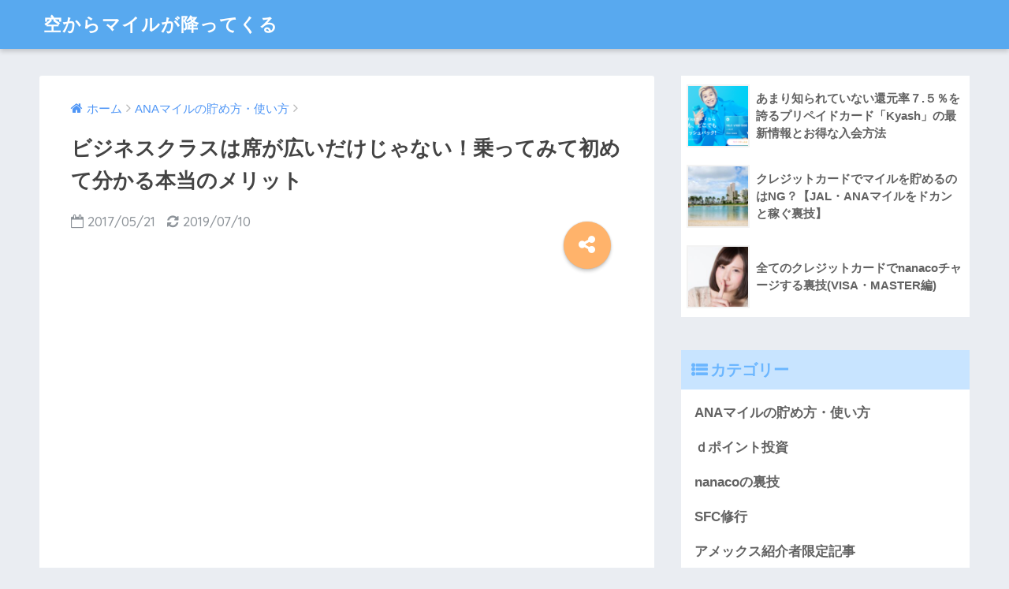

--- FILE ---
content_type: text/html; charset=UTF-8
request_url: https://www.sorakara-mile.com/entry/2017-05-21-191506
body_size: 16752
content:
<!doctype html>
<!--[if lt IE 7]><html lang="ja" class="no-js lt-ie9 lt-ie8 lt-ie7"><![endif]-->
<!--[if (IE 7)&!(IEMobile)]><html lang="ja" class="no-js lt-ie9 lt-ie8"><![endif]-->
<!--[if (IE 8)&!(IEMobile)]><html lang="ja" class="no-js lt-ie9"><![endif]-->
<!--[if gt IE 8]><!--><html lang="ja" class="no-js"><!--<![endif]-->
<head>
	<meta charset="utf-8">
	<meta http-equiv="X-UA-Compatible" content="IE=edge">
	<meta name="HandheldFriendly" content="True">
	<meta name="MobileOptimized" content="320">
	<meta name="viewport" content="width=device-width, initial-scale=1 ,viewport-fit=cover"/>
	<meta name="msapplication-TileColor" content="#6bb6ff">
	<meta name="theme-color" content="#6bb6ff">
	<link rel="pingback" href="https://www.sorakara-mile.com/xmlrpc.php">
	<title>ビジネスクラスは席が広いだけじゃない！乗ってみて初めて分かる本当のメリット | 空からマイルが降ってくる</title>
<link rel='dns-prefetch' href='//code.typesquare.com' />
<link rel='dns-prefetch' href='//ajax.googleapis.com' />
<link rel='dns-prefetch' href='//fonts.googleapis.com' />
<link rel='dns-prefetch' href='//s.w.org' />
<link rel="alternate" type="application/rss+xml" title="空からマイルが降ってくる &raquo; フィード" href="https://www.sorakara-mile.com/feed" />
<link rel="alternate" type="application/rss+xml" title="空からマイルが降ってくる &raquo; コメントフィード" href="https://www.sorakara-mile.com/comments/feed" />
		<script type="text/javascript">
			window._wpemojiSettings = {"baseUrl":"https:\/\/s.w.org\/images\/core\/emoji\/11\/72x72\/","ext":".png","svgUrl":"https:\/\/s.w.org\/images\/core\/emoji\/11\/svg\/","svgExt":".svg","source":{"concatemoji":"https:\/\/www.sorakara-mile.com\/wp-includes\/js\/wp-emoji-release.min.js"}};
			!function(e,a,t){var n,r,o,i=a.createElement("canvas"),p=i.getContext&&i.getContext("2d");function s(e,t){var a=String.fromCharCode;p.clearRect(0,0,i.width,i.height),p.fillText(a.apply(this,e),0,0);e=i.toDataURL();return p.clearRect(0,0,i.width,i.height),p.fillText(a.apply(this,t),0,0),e===i.toDataURL()}function c(e){var t=a.createElement("script");t.src=e,t.defer=t.type="text/javascript",a.getElementsByTagName("head")[0].appendChild(t)}for(o=Array("flag","emoji"),t.supports={everything:!0,everythingExceptFlag:!0},r=0;r<o.length;r++)t.supports[o[r]]=function(e){if(!p||!p.fillText)return!1;switch(p.textBaseline="top",p.font="600 32px Arial",e){case"flag":return s([55356,56826,55356,56819],[55356,56826,8203,55356,56819])?!1:!s([55356,57332,56128,56423,56128,56418,56128,56421,56128,56430,56128,56423,56128,56447],[55356,57332,8203,56128,56423,8203,56128,56418,8203,56128,56421,8203,56128,56430,8203,56128,56423,8203,56128,56447]);case"emoji":return!s([55358,56760,9792,65039],[55358,56760,8203,9792,65039])}return!1}(o[r]),t.supports.everything=t.supports.everything&&t.supports[o[r]],"flag"!==o[r]&&(t.supports.everythingExceptFlag=t.supports.everythingExceptFlag&&t.supports[o[r]]);t.supports.everythingExceptFlag=t.supports.everythingExceptFlag&&!t.supports.flag,t.DOMReady=!1,t.readyCallback=function(){t.DOMReady=!0},t.supports.everything||(n=function(){t.readyCallback()},a.addEventListener?(a.addEventListener("DOMContentLoaded",n,!1),e.addEventListener("load",n,!1)):(e.attachEvent("onload",n),a.attachEvent("onreadystatechange",function(){"complete"===a.readyState&&t.readyCallback()})),(n=t.source||{}).concatemoji?c(n.concatemoji):n.wpemoji&&n.twemoji&&(c(n.twemoji),c(n.wpemoji)))}(window,document,window._wpemojiSettings);
		</script>
		<style type="text/css">
img.wp-smiley,
img.emoji {
	display: inline !important;
	border: none !important;
	box-shadow: none !important;
	height: 1em !important;
	width: 1em !important;
	margin: 0 .07em !important;
	vertical-align: -0.1em !important;
	background: none !important;
	padding: 0 !important;
}
</style>
<link rel='stylesheet' id='pz-linkcard-css'  href='//www.sorakara-mile.com/wp-content/uploads/pz-linkcard/style.css' type='text/css' media='all' />
<link rel='stylesheet' id='passster-public-css'  href='https://www.sorakara-mile.com/wp-content/plugins/content-protector/assets/public/passster-public.min.css' type='text/css' media='all' />
<link rel='stylesheet' id='sng-stylesheet-css'  href='https://www.sorakara-mile.com/wp-content/themes/sango-theme/style.css?ver15' type='text/css' media='all' />
<link rel='stylesheet' id='sng-option-css'  href='https://www.sorakara-mile.com/wp-content/themes/sango-theme/entry-option.css?ver15' type='text/css' media='all' />
<link rel='stylesheet' id='sng-googlefonts-css'  href='//fonts.googleapis.com/css?family=Quicksand%3A500%2C700' type='text/css' media='all' />
<link rel='stylesheet' id='sng-fontawesome-css'  href='https://www.sorakara-mile.com/wp-content/themes/sango-theme/library/fontawesome/css/font-awesome.min.css' type='text/css' media='all' />
<link rel='stylesheet' id='ripple-style-css'  href='https://www.sorakara-mile.com/wp-content/themes/sango-theme/library/ripple/rippler.min.css' type='text/css' media='all' />
<script type='text/javascript' src='https://ajax.googleapis.com/ajax/libs/jquery/2.2.4/jquery.min.js'></script>
<script type='text/javascript' src='//code.typesquare.com/static/5b0e3c4aee6847bda5a036abac1e024a/typesquare.js'></script>
<script type='text/javascript' src='https://www.sorakara-mile.com/wp-content/plugins/content-protector/assets/public/cookie.js'></script>
<script type='text/javascript' src='https://www.sorakara-mile.com/wp-content/plugins/content-protector/assets/public/captcha.js'></script>
<script type='text/javascript'>
/* <![CDATA[ */
var ps_ajax = {"ajax_url":"https:\/\/www.sorakara-mile.com\/wp-admin\/admin-ajax.php","days":"2","use_cookie":"on","no_ajax":"off","nonce":"dbad25aa71","post_id":"118","captcha_error":"\u30d1\u30b9\u30ef\u30fc\u30c9\u304c\u9055\u3044\u307e\u3059","recaptcha_key":"","shortcodes":[]};
/* ]]> */
</script>
<script type='text/javascript' src='https://www.sorakara-mile.com/wp-content/plugins/content-protector/assets/public/passster-public.min.js'></script>
<script type='text/javascript' src='https://www.sorakara-mile.com/wp-content/themes/sango-theme/library/js/modernizr.custom.min.js'></script>
<link rel='https://api.w.org/' href='https://www.sorakara-mile.com/wp-json/' />
<link rel="EditURI" type="application/rsd+xml" title="RSD" href="https://www.sorakara-mile.com/xmlrpc.php?rsd" />
<link rel="canonical" href="https://www.sorakara-mile.com/entry/2017-05-21-191506" />
<link rel='shortlink' href='https://www.sorakara-mile.com/?p=118' />
<link rel="alternate" type="application/json+oembed" href="https://www.sorakara-mile.com/wp-json/oembed/1.0/embed?url=https%3A%2F%2Fwww.sorakara-mile.com%2Fentry%2F2017-05-21-191506" />
<link rel="alternate" type="text/xml+oembed" href="https://www.sorakara-mile.com/wp-json/oembed/1.0/embed?url=https%3A%2F%2Fwww.sorakara-mile.com%2Fentry%2F2017-05-21-191506&#038;format=xml" />
		<style>
		.passster-form {
			background: #F9F9F9;
			padding: 10px;
			margin: 0px;
		}
		.passster-form h4 {
			font-size: 20px;
			font-weight: 700;
			color: #4998b3;
		}
		.passster-form p {
			font-size: 14px;
			font-weight: 400;
			color: #000000;
		}
		.passster-submit, .passster-submit-recaptcha, .passster-submit-captcha {
			color: #FFFFFF !important;
			background: #4998b3 !important;
		}
		.passster-submit:hover, .passster-submit-recaptcha:hover, .passster-submit-captcha:hover {
			color: #FFFFFF !important;
			background: #aa1100 !important;
		}                
		</style>
		<meta property="og:title" content="ビジネスクラスは席が広いだけじゃない！乗ってみて初めて分かる本当のメリット" />
<meta property="og:description" content="ビジネスクラスに乗ったことがない方にとって、ビジネスクラスは「席が広いだけ」と思いがちですが実はそれ以外にもメ ... " />
<meta property="og:type" content="article" />
<meta property="og:url" content="https://www.sorakara-mile.com/entry/2017-05-21-191506" />
<meta property="og:image" content="https://www.sorakara-mile.com/wp-content/uploads/2017/05/2119711_S-1.jpg" />
<meta property="og:site_name" content="空からマイルが降ってくる" />
<meta name="twitter:card" content="summary_large_image" />
<style>
a {color: #4f96f6;}
.main-c {color: #6bb6ff;}
.main-bc {background-color: #6bb6ff;}
.main-bdr,#inner-content .main-bdr {border-color:  #6bb6ff;}
.pastel-bc , #inner-content .pastel-bc {background-color: #c8e4ff;}
.accent-c {color: #ffb36b;}
.accent-bc {background-color: #ffb36b;}
.header,#footer-menu,.drawer__title {background-color: #58a9ef;}
#logo a {color: #FFF;}
.desktop-nav li a , .mobile-nav li a, #footer-menu a ,.copyright, #drawer__open,.drawer__title {color: #FFF;}
.drawer__title .close span, .drawer__title .close span:before {background: #FFF;}
.desktop-nav li:after {background: #FFF;}
.mobile-nav .current-menu-item {border-bottom-color: #FFF;}
.widgettitle {color: #6bb6ff;background-color:#c8e4ff;}
.footer {background-color: #e0e4eb;}
.footer, .footer a, .footer .widget ul li a {color: #3c3c3c;}
#toc_container .toc_title, #footer_menu .raised, .pagination a, .pagination span, #reply-title:before , .entry-content blockquote:before ,.main-c-before li:before ,.main-c-b:before{color: #6bb6ff;}
#searchsubmit, #toc_container .toc_title:before, .cat-name, .pre_tag > span, .pagination .current, #submit ,.withtag_list > span,.main-bc-before li:before {background-color: #6bb6ff;}
#toc_container, h3 ,.li-mainbdr ul,.li-mainbdr ol {border-color: #6bb6ff;}
.search-title .fa-search ,.acc-bc-before li:before {background: #ffb36b;}
.li-accentbdr ul, .li-accentbdr ol {border-color: #ffb36b;}
.pagination a:hover ,.li-pastelbc ul, .li-pastelbc ol {background: #c8e4ff;}
body {font-size: 100%;}
@media only screen and (min-width: 481px) {
body {font-size: 107%;}
}
@media only screen and (min-width: 1030px) {
body {font-size: 107%;}
}
.totop {background: #5ba9f7;}
.header-info a {color: #FFF; background: linear-gradient(95deg,#738bff,#85e3ec);}
.fixed-menu ul {background: #FFF;}
.fixed-menu a {color: #a2a7ab;}
.fixed-menu .current-menu-item a , .fixed-menu ul li a.active {color: #6bb6ff;}
.post-tab {background: #FFF;} .post-tab>div {color: #a7a7a7} .post-tab > div.tab-active{background: linear-gradient(45deg,#bdb9ff,#67b8ff)}
</style>
</head>
<body class="post-template-default single single-post postid-118 single-format-standard">
	<div id="container">
		<header class="header">
						<div id="inner-header" class="wrap cf">
									<p id="logo" class="h1 dfont">
						<a href="https://www.sorakara-mile.com">空からマイルが降ってくる</a>
					</p>
							</div>
					</header>
			<div id="content">
		<div id="inner-content" class="wrap cf">
			<main id="main" class="m-all t-2of3 d-5of7 cf">
							       <article id="entry" class="cf post-118 post type-post status-publish format-standard has-post-thumbnail category-ana">
			       	  <header class="article-header entry-header">
	<nav id="breadcrumb"><ul itemscope itemtype="http://schema.org/BreadcrumbList"><li itemprop="itemListElement" itemscope itemtype="http://schema.org/ListItem"><a href="https://www.sorakara-mile.com" itemprop="item"><span itemprop="name">ホーム</span></a><meta itemprop="position" content="1" /></li><li itemprop="itemListElement" itemscope itemtype="http://schema.org/ListItem"><a href="https://www.sorakara-mile.com/entry/category/ana%e3%83%9e%e3%82%a4%e3%83%ab%e3%81%ae%e8%b2%af%e3%82%81%e6%96%b9%e3%83%bb%e4%bd%bf%e3%81%84%e6%96%b9" itemprop="item"><span itemprop="name">ANAマイルの貯め方・使い方</span></a><meta itemprop="position" content="2" /></li></ul></nav>    <h1 class="entry-title single-title">ビジネスクラスは席が広いだけじゃない！乗ってみて初めて分かる本当のメリット</h1>
	<p class="entry-meta vcard dfont">
			       	<time class="pubdate entry-time" datetime="2017-05-21">2017/05/21</time>
	       		       		<time class="updated entry-time" datetime="2019-07-10">2019/07/10</time>
       	    </p>
    	  	<input type="checkbox" id="fab">
	  <label class="fab-btn accent-bc" for="fab"><i class="fa fa-share-alt"></i></label>
	  <label class="fab__close-cover" for="fab"></label>
	  <!--FABの中身-->
	  <div id="fab__contents">
		 <div class="fab__contents-main dfont">
		    <label class="close" for="fab"><span></span></label>
		    <p class="fab__contents_title">SHARE</p>
		  			  		<div class="fab__contents_img" style="background-image: url(https://www.sorakara-mile.com/wp-content/uploads/2017/05/2119711_S-1-520x300.jpg);">
		  		</div>
		  			  	    <div class="sns-btn">
            <ul>
          <!-- twitter -->
          <li class="tw sns-btn__item">
              <a href="http://twitter.com/share?url=https%3A%2F%2Fwww.sorakara-mile.com%2Fentry%2F2017-05-21-191506&text=%E3%83%93%E3%82%B8%E3%83%8D%E3%82%B9%E3%82%AF%E3%83%A9%E3%82%B9%E3%81%AF%E5%B8%AD%E3%81%8C%E5%BA%83%E3%81%84%E3%81%A0%E3%81%91%E3%81%98%E3%82%83%E3%81%AA%E3%81%84%EF%BC%81%E4%B9%97%E3%81%A3%E3%81%A6%E3%81%BF%E3%81%A6%E5%88%9D%E3%82%81%E3%81%A6%E5%88%86%E3%81%8B%E3%82%8B%E6%9C%AC%E5%BD%93%E3%81%AE%E3%83%A1%E3%83%AA%E3%83%83%E3%83%88%EF%BD%9C%E7%A9%BA%E3%81%8B%E3%82%89%E3%83%9E%E3%82%A4%E3%83%AB%E3%81%8C%E9%99%8D%E3%81%A3%E3%81%A6%E3%81%8F%E3%82%8B" target="_blank" rel="nofollow">
                  <i class="fa fa-twitter"></i>
                  <span class="share_txt">ツイート</span>
              </a>
                        </li>

          <!-- facebook -->
          <li class="fb sns-btn__item">
              <a href="http://www.facebook.com/share.php?u=https%3A%2F%2Fwww.sorakara-mile.com%2Fentry%2F2017-05-21-191506&t=%E3%83%93%E3%82%B8%E3%83%8D%E3%82%B9%E3%82%AF%E3%83%A9%E3%82%B9%E3%81%AF%E5%B8%AD%E3%81%8C%E5%BA%83%E3%81%84%E3%81%A0%E3%81%91%E3%81%98%E3%82%83%E3%81%AA%E3%81%84%EF%BC%81%E4%B9%97%E3%81%A3%E3%81%A6%E3%81%BF%E3%81%A6%E5%88%9D%E3%82%81%E3%81%A6%E5%88%86%E3%81%8B%E3%82%8B%E6%9C%AC%E5%BD%93%E3%81%AE%E3%83%A1%E3%83%AA%E3%83%83%E3%83%88%EF%BD%9C%E7%A9%BA%E3%81%8B%E3%82%89%E3%83%9E%E3%82%A4%E3%83%AB%E3%81%8C%E9%99%8D%E3%81%A3%E3%81%A6%E3%81%8F%E3%82%8B" target="_blank" rel="nofollow">
                  <i class="fa fa-facebook"></i>
                  <span class="share_txt">シェア</span>
              </a>
                        </li>

          <!-- はてなブックマーク -->
          <li class="hatebu sns-btn__item">
            <a href="http://b.hatena.ne.jp/add?mode=confirm&url=https%3A%2F%2Fwww.sorakara-mile.com%2Fentry%2F2017-05-21-191506"  onclick="javascript:window.open(this.href, '', 'menubar=no,toolbar=no,resizable=yes,scrollbars=yes,height=400,width=510');return false;" target="_blank" rel="nofollow">
                  <i class="fa fa-hatebu"></i>
                  <span class="share_txt">はてブ</span>
              </a>
                        </li>

          <!-- Google+ 別デザインのときは非表示に-->
                        <li class="gplus sns-btn__item">
                  <a href="https://plus.google.com/share?url=https%3A%2F%2Fwww.sorakara-mile.com%2Fentry%2F2017-05-21-191506" target="_blank" rel="nofollow">
                      <i class="fa fa-google-plus" aria-hidden="true"></i>
                      <span class="share_txt">Google+</span>
                  </a>
                                </li>
          
          <!-- Pocket -->
          <li class="pkt sns-btn__item">
             <a href="http://getpocket.com/edit?url=https%3A%2F%2Fwww.sorakara-mile.com%2Fentry%2F2017-05-21-191506&title=%E3%83%93%E3%82%B8%E3%83%8D%E3%82%B9%E3%82%AF%E3%83%A9%E3%82%B9%E3%81%AF%E5%B8%AD%E3%81%8C%E5%BA%83%E3%81%84%E3%81%A0%E3%81%91%E3%81%98%E3%82%83%E3%81%AA%E3%81%84%EF%BC%81%E4%B9%97%E3%81%A3%E3%81%A6%E3%81%BF%E3%81%A6%E5%88%9D%E3%82%81%E3%81%A6%E5%88%86%E3%81%8B%E3%82%8B%E6%9C%AC%E5%BD%93%E3%81%AE%E3%83%A1%E3%83%AA%E3%83%83%E3%83%88%EF%BD%9C%E7%A9%BA%E3%81%8B%E3%82%89%E3%83%9E%E3%82%A4%E3%83%AB%E3%81%8C%E9%99%8D%E3%81%A3%E3%81%A6%E3%81%8F%E3%82%8B" target="_blank" rel="nofollow">
                  <i class="fa fa-get-pocket"></i>
                  <span class="share_txt">Pocket</span>
              </a>
                        </li>

          <!-- LINE -->
          <li class="line sns-btn__item">
              <a href="http://line.me/R/msg/text/?https%3A%2F%2Fwww.sorakara-mile.com%2Fentry%2F2017-05-21-191506%0D%0A%E3%83%93%E3%82%B8%E3%83%8D%E3%82%B9%E3%82%AF%E3%83%A9%E3%82%B9%E3%81%AF%E5%B8%AD%E3%81%8C%E5%BA%83%E3%81%84%E3%81%A0%E3%81%91%E3%81%98%E3%82%83%E3%81%AA%E3%81%84%EF%BC%81%E4%B9%97%E3%81%A3%E3%81%A6%E3%81%BF%E3%81%A6%E5%88%9D%E3%82%81%E3%81%A6%E5%88%86%E3%81%8B%E3%82%8B%E6%9C%AC%E5%BD%93%E3%81%AE%E3%83%A1%E3%83%AA%E3%83%83%E3%83%88%EF%BD%9C%E7%A9%BA%E3%81%8B%E3%82%89%E3%83%9E%E3%82%A4%E3%83%AB%E3%81%8C%E9%99%8D%E3%81%A3%E3%81%A6%E3%81%8F%E3%82%8B" target="_blank" rel="nofollow">
                 <i class="fa fa-comment"></i>
                  <span class="share_txt dfont">LINE</span>
              </a>
          </li>
      </ul>
  </div>
  	  	</div>
	  </div>
		</header>
<section class="entry-content cf">
  <p><script async src="//pagead2.googlesyndication.com/pagead/js/adsbygoogle.js"></script><br />
<!-- リンク広告 --><br />
<ins class="adsbygoogle" style="display: block;" data-full-width-responsive="true" data-ad-format="link" data-ad-client="ca-pub-6257061025049779" data-ad-slot="7477240399"></ins><br />
<script>
(adsbygoogle = window.adsbygoogle || []).push({});
</script></p>
<p><img class="alignnone wp-image-608 bigshadow" src="https://www.sorakara-mile.com/wp-content/uploads/2017/05/2119711_S.jpg" alt="" width="452" height="301" srcset="https://www.sorakara-mile.com/wp-content/uploads/2017/05/2119711_S.jpg 640w, https://www.sorakara-mile.com/wp-content/uploads/2017/05/2119711_S-300x200.jpg 300w" sizes="(max-width: 452px) 100vw, 452px" /></p>
<p>ビジネスクラスに乗ったことがない方にとって、ビジネスクラスは「席が広いだけ」と思いがちですが実はそれ以外にもメリットはたくさんあります。<br />
ビジネスクラスはその名の通りビジネスで乗る人が渡航先に到着後元気な状態で仕事が出来るために考えられたサービスです。そのため搭乗前・搭乗中・搭乗後のいずれにおいても快適なサービスを提供し、且つ様々な待機時間を短縮して移動の負担をかけないようにしてくれます。</p>
<p><span class="keiko_blue">まさに時間をお金で買う感覚です。</span></p>
<p>このメリットはビジネスマンに限ったことではなく、小さい子どもと一緒だったり、年配で体力のあまり無い方にとっても最高のサービスです。飛行機の待機時間を１時間あるいは２時間短縮出来たら子連れ・年配の負担が減ってより楽しい旅行になります。</p>
<p>私がマイルを貯めているANAは航空会社の中でも高品質なサービスを提供し、５つ星レベルのサービスを体感できるとされる５スターに認定されています。エコノミーであっても日本式の気配りとサービスを提供してくれますがビジネスクラスの乗客にはそれ以上のサービスを提供してくれます。</p>
<p>またANAは世界最大の航空連合スターアライアンスに加盟しており、ANAマイルを貯めればANAだけでなく世界中のスターアライアンスのビジネスクラスに乗ることが出来ます。</p>
<p><img class="hatena-fotolife img_border bigshadow" title="f:id:nenkin-mile:20170521190447j:plain" src="https://www.sorakara-mile.com/wp-content/uploads/2018/11/20170521190447.jpg" alt="f:id:nenkin-mile:20170521190447j:plain" width="454" height="226" /><br />
<script async src="//pagead2.googlesyndication.com/pagead/js/adsbygoogle.js"></script><br />
<!-- 関連コンテンツ --><br />
<ins class="adsbygoogle" style="display: block;" data-full-width-responsive="true" data-ad-format="auto" data-ad-client="ca-pub-6257061025049779" data-ad-slot="3977661008"></ins><br />
<script>
(adsbygoogle = window.adsbygoogle || []).push({});
</script></p>
<h3>ビジネスクラスの座席と食事</h3>
<p>冒頭に書いた通り、多くの方がイメージするビジネスクラスといえば座席の広さです。<br />
もちろんそれは正解です。飛行機で思いっきり足を伸ばす気持ち良さ、フルフラットで寝れる快適さはまさにビジネスクラスの醍醐味です。</p>
<p>実際、2017年1月に私がグアム(ANAマイルを使ってユナイテッド航空利用)に行った際の座席はとても広く快適でした。写真は３歳の娘ですが(生意気とか言わないで下さい。重々承知してます)よく見ると左下にリーフレットの切れ端が写っています。</p>
<p><img class="hatena-fotolife bigshadow" title="f:id:nenkin-mile:20170521235952p:plain" src="https://www.sorakara-mile.com/wp-content/uploads/2018/11/20170521235952.png" alt="f:id:nenkin-mile:20170521235952p:plain" width="454" height="207" /></p>
<p>これが前の座席です・笑<br />
かなり離れているのが分かります。身長170cmの私が足を伸ばしても届くかどうかという間隔です。椅子も厚みがあり横幅もたっぷりあり座り心地抜群です。フルフラットにならないもののグアムは短距離路線なのでその必要もありませんでした。</p>
<p>ハワイ路線フルフラットだとこんな感じ</p>
<p><img class="hatena-fotolife bigshadow" title="f:id:nenkin-mile:20170524220623j:plain" src="https://www.sorakara-mile.com/wp-content/uploads/2018/11/20170524220623.jpg" alt="f:id:nenkin-mile:20170524220623j:plain" width="453" height="280" /></p>
<p>毛布も枕も借りられるのでとても快適です。<br />
ハワイのように日本を夜出発して朝到着する場合、機内で寝られるのは助かるんですよね。夜しっかり寝れるので時差ボケも無く到着日から思いっきり遊べます！</p>
<p>食事もエコノミーとは異なり、離陸前にウェルカムドリンクが提供され、離陸後の食事はコース料理です。これがビジネスクラスです。</p>
<p><img class="hatena-fotolife bigshadow" title="f:id:nenkin-mile:20170524221450j:plain" src="https://www.sorakara-mile.com/wp-content/uploads/2018/11/20170524221450.jpg" alt="f:id:nenkin-mile:20170524221450j:plain" width="512" height="195" /></p>
<p>こちらがエコノミークラス</p>
<p><img class="hatena-fotolife bigshadow" title="f:id:nenkin-mile:20170524221624j:plain" src="https://www.sorakara-mile.com/wp-content/uploads/2018/11/20170524221624.jpg" alt="f:id:nenkin-mile:20170524221624j:plain" width="499" height="190" /></p>
<p>違いすぎる。あまりに違いすぎる。<br />
差別じゃないか！と思ってしまいますが、差別ではなく区別です。</p>
<p>差別はダメですが区別は良いんです。日本語って難しいですね。</p>
<p>ＣＡさんの数も全然違いますよ。私の感覚ですがエコノミーはＣＡさん１人でお客８０人をみるのに対し、ビジネスは１人でお客２０人くらいをみています。４倍手厚いです。じゃあこれで何が違うんだと言えば大した違いはないんですが・・・</p>
<p>料理を下げるタイミングが適切だったり、気兼ねなくドリンクを何杯も頼めることくらいですかね(ＡＮＡのようにグラスが空になると向こうから声をかけてくれる気配りはユナイテッドにはありません)</p>
<p><script async src="//pagead2.googlesyndication.com/pagead/js/adsbygoogle.js"></script><br />
<!-- 関連コンテンツ --><br />
<ins class="adsbygoogle" style="display: block;" data-full-width-responsive="true" data-ad-format="auto" data-ad-client="ca-pub-6257061025049779" data-ad-slot="3977661008"></ins><br />
<script>
(adsbygoogle = window.adsbygoogle || []).push({});
</script></p>
<h3>ビジネスクラス搭乗前後のサービス</h3>
<p>このように搭乗中快適な時間を過ごせるビジネスクラスですが、私が感じた本当の快適さは飛行機に乗る前と降りた後にあります。</p>
<p><strong><span class="keiko_blue">①優先チェックインカウンター</span></strong><br />
ＧＷ・夏休み・年末年始等の繁忙期の空港はチェックインカウンター(荷物を預けたり搭乗手続きをする所)が結構混んでるんです。<br />
３０分くらいかかることもあります。でもビジネスクラスの乗客はエコノミーとは別のチェックインカウンターが設けられており、繁忙期でも５～１０分くらいでチェックイン出来ます。20分の短縮です。これが帰りも同じなので４０分は変わります。</p>
<p><span class="keiko_blue"><strong><br />
②専用保安検査場<br />
</strong></span>チェックインカウンターで搭乗手続きをした後は、出国・帰国両方とも専用保安検査場という機内に持ち込む手荷物や海外に出国する際のパスポート等を検査する所へ行きます。チェックインカウンターも長蛇の列ですが保安検査場はその何倍も混んでおり、何もない平日ですらかなり並びます。</p>
<p>旅行で疲てたり、小さい子どもがいる時は並び続けること自体が大変です。そこでチェックイン同様ビジネスクラスの乗客には専用レーンを設けそちらで手荷物やパスポートの審査を行ってもらいます。</p>
<p>エコノミーと比べてビジネスの座席は１０分の１程度しかないので専用レーンに並ぶ人も圧倒的に少なく、グアムの時も通常レーンが１時間以上待つのに対し、専用レーンは２・３分待ちでした。50分以上短縮できるうえこれが往復なので100分以上は待ち時間を減らせます。</p>
<p>ディズニーランドのファストパスみたいなものですね。いやそれ以上かも。ホントにホントに早く検査場までたどり着きます。それまで当たり前のように並んでいたのがウソのようです。全く疲れず、むしろ優先案内される爽快感で旅行の疲れが飛んでしまいます。専用レーンを１度覚えてしまうとやめられなくなる。それくらい素晴らしいメリットです。<span class="keiko_blue">特に自分一人や恋人同士ならなんてことない待ち時間でも小さい子どもや高齢の親を連れて行くときは効果絶大です。</span></p>
<p><strong><span class="keiko_blue"><br />
③ＡＮＡラウンジ</span></strong><br />
保安検査場を通ったあと、飛行機の搭乗まで１時間～１時間半くらい時間があります。<br />
その時間をどこで過ごしてますか？私はANAマイルを貯めるまでは空港内を散策したり、ご飯を食べたりして過ごしていました。もちろんそれも楽しいですがビジネスクラスに乗ると保安検査場を通った後ANAラウンジが利用出来ます。</p>
<p>ラウンジ内はビジネスブースとテーブルエリアが分かれているので、仕事をしても良し談笑しても良しのとても居心地が良い空間です。</p>
<p><img class="alignnone wp-image-603 bigshadow" src="https://www.sorakara-mile.com/wp-content/uploads/2017/05/3.png" alt="" width="639" height="195" srcset="https://www.sorakara-mile.com/wp-content/uploads/2017/05/3.png 764w, https://www.sorakara-mile.com/wp-content/uploads/2017/05/3-300x91.png 300w" sizes="(max-width: 639px) 100vw, 639px" /></p>
<p>食事もアルコール・ソフトドリンク・サンドイッチ・カレー・うどん等が<span style="color: #ff0000;">全て無料</span>で提供されます。</p>
<p><img class="hatena-fotolife bigshadow" title="f:id:nenkin-mile:20170521191147j:plain" src="https://www.sorakara-mile.com/wp-content/uploads/2018/11/20170521191147.jpg" alt="f:id:nenkin-mile:20170521191147j:plain" width="639" height="243" /></p>
<p><strong><span class="keiko_blue"><br />
④手荷物優先受け取り</span></strong><br />
旅行先の空港に着いた際、あるいは帰国の空港に着いた際、荷物がベルトコンベアで流れてくる光景をみたことがありますよね。自分の荷物はまだかなぁ。なんて思って待ったことありませんか？</p>
<p>繁忙期だけでなくハワイ大きい飛行機に乗った場合自分の荷物が流れてくるまで２０分・３０分待つなんてこともあります(繁忙期の大きな飛行機の待ち時間は・・・考えるだけで疲れます)</p>
<p>これがビジネスクラスに乗ると荷物にプライオリティタグというものをつけてくれ優先的に飛行機から荷物を降ろしてくれます。エコノミーの方はビジネスクラスの荷物を全て降ろし終わったあと流します。ということは待ち時間が大幅に減ります。</p>
<p>飛行機から降りたあとすぐに行動出来る、あるいはすぐに帰宅出来るのは忙しいサラリーマンや、小さい子どもがいる旅行者にとって大きなメリットです。</p>
<p>ビジネスクラスが搭乗前・搭乗中・搭乗後のいずれにおいても快適なサービスを提供するとはこういうことです。</p>
<p>かく言う私もマイルを貯めるまでエコノミーしか乗ったことがありませんでした。機内の快適性と搭乗前後２時間程度の時間短縮のためにエコノミーから追加料金１０万・２０万円払ってまでビジネスクラスに乗る価値があるとは思わなかったからです。多少の疲れや不便と引き換えに１０万・２０万円浮くなら喜んでエコノミーに乗ります。</p>
<p><span class="keiko_blue">でもマイルの貯め方さえ知ってしまえば全くお金をかけずビジネスクラス分のマイルが簡単に貯まります</span></p>
<p>そうなれば話は別です。本来であれば１０万・２０万円を簡単に稼げる人が払って乗るのがビジネスクラスですが、同じ考え方でマイルを簡単に稼げるからこそ追加のマイルを払ってでもビジネスクラスに乗ることが出来ます。年間２０万～４０万マイル貯められるからこそできる特権です。</p>
<p>マイルの正しい貯め方を知らない方はぜひこちらを読んで下さい。人生が変わるほどお得です。<br />
<div class="linkcard"><div class="lkc-internal-wrap"><a class="lkc-link no_icon" href="https://www.sorakara-mile.com/entry/2018-07-08-073000"><div class="lkc-card"><div class="lkc-info"><span class="lkc-domain"><img class="lkc-favicon" src="https://www.google.com/s2/favicons?domain=www.sorakara-mile.com" alt="" width=16 height=16 />&nbsp;空からマイルが降ってくる</span>&nbsp;<span class="lkc-share"> <span class="lkc-sns-hb">19&nbsp;users</span> <span class="lkc-sns-po">142&nbsp;pockets</span></span></div><div class="lkc-content"><span class="lkc-thumbnail"><img class="lkc-thumbnail-img" src="//www.sorakara-mile.com/wp-content/uploads/2018/11/20170507214817-1-150x150.jpg" alt="" /></span><div class="lkc-title"><span class="lkc-title-text">クレジットカードでマイルを貯めるのはNG？【JAL・ANAマイルをドカンと稼ぐ裏技】</span></div><div class="lkc-url"><cite>https://www.sorakara-mile.com/entry/2018-07-08-073000</cite></div><div class="lkc-excerpt">マイルがあればタダで海外旅行に行ける旅行が好きでよく飛行機に乗る人でも「マイルって何かよく分からない・・・」という方が多いんじゃないでしょうか。旅行に行きたいけどあまり行くことがない方にとっては余計縁遠く感じますよね。でも無料(税金はかかります)な...</div></div><div class="clear"></div></div></a></div></div>
<p>正直、飛行機で移動する以外のサービス・快適性はあってもなくても良いものです。あっても無くても良いものにお金を払うのはとても贅沢なことです。しかしその贅沢が積み重なることで旅行がより一層特別なものになります。</p>
<p>おしまい<br />
<script async src="//pagead2.googlesyndication.com/pagead/js/adsbygoogle.js"></script><br />
<!-- リンク広告 --><br />
<ins class="adsbygoogle" style="display: block;" data-full-width-responsive="true" data-ad-format="link" data-ad-client="ca-pub-6257061025049779" data-ad-slot="7477240399"></ins><br />
<script>
(adsbygoogle = window.adsbygoogle || []).push({});
</script><br />
<script async src="//pagead2.googlesyndication.com/pagead/js/adsbygoogle.js"></script><br />
<ins class="adsbygoogle" style="display: block;" data-ad-format="autorelaxed" data-ad-client="ca-pub-6257061025049779" data-ad-slot="3757487233"></ins><br />
<script>
     (adsbygoogle = window.adsbygoogle || []).push({});
</script></p>
</section><footer class="article-footer">
    <aside>
    	<div class="footer-contents">
        	    <div class="sns-btn normal-sns">
      <span class="sns-btn__title dfont">SHARE</span>      <ul>
          <!-- twitter -->
          <li class="tw sns-btn__item">
              <a href="http://twitter.com/share?url=https%3A%2F%2Fwww.sorakara-mile.com%2Fentry%2F2017-05-21-191506&text=%E3%83%93%E3%82%B8%E3%83%8D%E3%82%B9%E3%82%AF%E3%83%A9%E3%82%B9%E3%81%AF%E5%B8%AD%E3%81%8C%E5%BA%83%E3%81%84%E3%81%A0%E3%81%91%E3%81%98%E3%82%83%E3%81%AA%E3%81%84%EF%BC%81%E4%B9%97%E3%81%A3%E3%81%A6%E3%81%BF%E3%81%A6%E5%88%9D%E3%82%81%E3%81%A6%E5%88%86%E3%81%8B%E3%82%8B%E6%9C%AC%E5%BD%93%E3%81%AE%E3%83%A1%E3%83%AA%E3%83%83%E3%83%88%EF%BD%9C%E7%A9%BA%E3%81%8B%E3%82%89%E3%83%9E%E3%82%A4%E3%83%AB%E3%81%8C%E9%99%8D%E3%81%A3%E3%81%A6%E3%81%8F%E3%82%8B" target="_blank" rel="nofollow">
                  <i class="fa fa-twitter"></i>
                  <span class="share_txt">ツイート</span>
              </a>
                        </li>

          <!-- facebook -->
          <li class="fb sns-btn__item">
              <a href="http://www.facebook.com/share.php?u=https%3A%2F%2Fwww.sorakara-mile.com%2Fentry%2F2017-05-21-191506&t=%E3%83%93%E3%82%B8%E3%83%8D%E3%82%B9%E3%82%AF%E3%83%A9%E3%82%B9%E3%81%AF%E5%B8%AD%E3%81%8C%E5%BA%83%E3%81%84%E3%81%A0%E3%81%91%E3%81%98%E3%82%83%E3%81%AA%E3%81%84%EF%BC%81%E4%B9%97%E3%81%A3%E3%81%A6%E3%81%BF%E3%81%A6%E5%88%9D%E3%82%81%E3%81%A6%E5%88%86%E3%81%8B%E3%82%8B%E6%9C%AC%E5%BD%93%E3%81%AE%E3%83%A1%E3%83%AA%E3%83%83%E3%83%88%EF%BD%9C%E7%A9%BA%E3%81%8B%E3%82%89%E3%83%9E%E3%82%A4%E3%83%AB%E3%81%8C%E9%99%8D%E3%81%A3%E3%81%A6%E3%81%8F%E3%82%8B" target="_blank" rel="nofollow">
                  <i class="fa fa-facebook"></i>
                  <span class="share_txt">シェア</span>
              </a>
                        </li>

          <!-- はてなブックマーク -->
          <li class="hatebu sns-btn__item">
            <a href="http://b.hatena.ne.jp/add?mode=confirm&url=https%3A%2F%2Fwww.sorakara-mile.com%2Fentry%2F2017-05-21-191506"  onclick="javascript:window.open(this.href, '', 'menubar=no,toolbar=no,resizable=yes,scrollbars=yes,height=400,width=510');return false;" target="_blank" rel="nofollow">
                  <i class="fa fa-hatebu"></i>
                  <span class="share_txt">はてブ</span>
              </a>
                        </li>

          <!-- Google+ 別デザインのときは非表示に-->
                        <li class="gplus sns-btn__item">
                  <a href="https://plus.google.com/share?url=https%3A%2F%2Fwww.sorakara-mile.com%2Fentry%2F2017-05-21-191506" target="_blank" rel="nofollow">
                      <i class="fa fa-google-plus" aria-hidden="true"></i>
                      <span class="share_txt">Google+</span>
                  </a>
                                </li>
          
          <!-- Pocket -->
          <li class="pkt sns-btn__item">
             <a href="http://getpocket.com/edit?url=https%3A%2F%2Fwww.sorakara-mile.com%2Fentry%2F2017-05-21-191506&title=%E3%83%93%E3%82%B8%E3%83%8D%E3%82%B9%E3%82%AF%E3%83%A9%E3%82%B9%E3%81%AF%E5%B8%AD%E3%81%8C%E5%BA%83%E3%81%84%E3%81%A0%E3%81%91%E3%81%98%E3%82%83%E3%81%AA%E3%81%84%EF%BC%81%E4%B9%97%E3%81%A3%E3%81%A6%E3%81%BF%E3%81%A6%E5%88%9D%E3%82%81%E3%81%A6%E5%88%86%E3%81%8B%E3%82%8B%E6%9C%AC%E5%BD%93%E3%81%AE%E3%83%A1%E3%83%AA%E3%83%83%E3%83%88%EF%BD%9C%E7%A9%BA%E3%81%8B%E3%82%89%E3%83%9E%E3%82%A4%E3%83%AB%E3%81%8C%E9%99%8D%E3%81%A3%E3%81%A6%E3%81%8F%E3%82%8B" target="_blank" rel="nofollow">
                  <i class="fa fa-get-pocket"></i>
                  <span class="share_txt">Pocket</span>
              </a>
                        </li>

          <!-- LINE -->
          <li class="line sns-btn__item">
              <a href="http://line.me/R/msg/text/?https%3A%2F%2Fwww.sorakara-mile.com%2Fentry%2F2017-05-21-191506%0D%0A%E3%83%93%E3%82%B8%E3%83%8D%E3%82%B9%E3%82%AF%E3%83%A9%E3%82%B9%E3%81%AF%E5%B8%AD%E3%81%8C%E5%BA%83%E3%81%84%E3%81%A0%E3%81%91%E3%81%98%E3%82%83%E3%81%AA%E3%81%84%EF%BC%81%E4%B9%97%E3%81%A3%E3%81%A6%E3%81%BF%E3%81%A6%E5%88%9D%E3%82%81%E3%81%A6%E5%88%86%E3%81%8B%E3%82%8B%E6%9C%AC%E5%BD%93%E3%81%AE%E3%83%A1%E3%83%AA%E3%83%83%E3%83%88%EF%BD%9C%E7%A9%BA%E3%81%8B%E3%82%89%E3%83%9E%E3%82%A4%E3%83%AB%E3%81%8C%E9%99%8D%E3%81%A3%E3%81%A6%E3%81%8F%E3%82%8B" target="_blank" rel="nofollow">
                 <i class="fa fa-comment"></i>
                  <span class="share_txt dfont">LINE</span>
              </a>
          </li>
      </ul>
  </div>
          	        	<div class="footer-meta dfont">
               	               	 	<p class="footer-meta_title">CATEGORY :</p>
               	 	<ul class="post-categories">
	<li><a href="https://www.sorakara-mile.com/entry/category/ana%e3%83%9e%e3%82%a4%e3%83%ab%e3%81%ae%e8%b2%af%e3%82%81%e6%96%b9%e3%83%bb%e4%bd%bf%e3%81%84%e6%96%b9" rel="category tag">ANAマイルの貯め方・使い方</a></li></ul>               	          	</div>
        	        	        	                  </div>
            </aside>
</footer>
  	<div id="respond" class="comment-respond">
		<h3 id="reply-title" class="comment-reply-title">コメントを残す <small><a rel="nofollow" id="cancel-comment-reply-link" href="/entry/2017-05-21-191506#respond" style="display:none;">コメントをキャンセル</a></small></h3>			<form action="https://www.sorakara-mile.com/wp-comments-post.php" method="post" id="commentform" class="comment-form" novalidate>
				<p class="comment-notes"><span id="email-notes">メールアドレスが公開されることはありません。</span> <span class="required">*</span> が付いている欄は必須項目です</p><p class="comment-form-comment"><label for="comment">コメント</label> <textarea id="comment" name="comment" cols="45" rows="8" maxlength="65525" required="required"></textarea></p><p class="comment-form-author"><label for="author">名前 <span class="required">*</span></label> <input id="author" name="author" type="text" value="" size="30" maxlength="245" required='required' /></p>
<p class="comment-form-email"><label for="email">メール <span class="required">*</span></label> <input id="email" name="email" type="email" value="" size="30" maxlength="100" aria-describedby="email-notes" required='required' /></p>
<p class="comment-form-url"><label for="url">サイト</label> <input id="url" name="url" type="url" value="" size="30" maxlength="200" /></p>
<p><img src="https://www.sorakara-mile.com/wp-content/plugins/siteguard/really-simple-captcha/tmp/924197060.png" alt="CAPTCHA"></p><p><label for="siteguard_captcha">上に表示された文字を入力してください。</label><br /><input type="text" name="siteguard_captcha" id="siteguard_captcha" class="input" value="" size="10" aria-required="true" /><input type="hidden" name="siteguard_captcha_prefix" id="siteguard_captcha_prefix" value="924197060" /></p><p class="form-submit"><input name="submit" type="submit" id="submit" class="submit" value="コメントを送信" /> <input type='hidden' name='comment_post_ID' value='118' id='comment_post_ID' />
<input type='hidden' name='comment_parent' id='comment_parent' value='0' />
</p><p style="display: none;"><input type="hidden" id="akismet_comment_nonce" name="akismet_comment_nonce" value="904ae6958e" /></p><p style="display: none;"><input type="hidden" id="ak_js" name="ak_js" value="236"/></p>			</form>
			</div><!-- #respond -->
	    <script type="application/ld+json">
      {
      "@context": "http://schema.org",
      "@type": "Article",
      "mainEntityOfPage":"https://www.sorakara-mile.com/entry/2017-05-21-191506",
      "headline": "ビジネスクラスは席が広いだけじゃない！乗ってみて初めて分かる本当のメリット",

      "image": {
      "@type": "ImageObject",
      "url": "https://www.sorakara-mile.com/wp-content/uploads/2017/05/2119711_S-1.jpg",
      "width":640,
      "height":426      },

      "datePublished": "2017-05-21T19:15:06+0900",
      "dateModified": "2019-07-10T17:54:39+0900",
      "author": {
      "@type": "Person",
      "name": "sorakara-mile"
      },
      "publisher": {
      "@type": "Organization",
      "name": "",
      "logo": {
      "@type": "ImageObject",
      "url": ""
      }
      },
      "description": "ビジネスクラスに乗ったことがない方にとって、ビジネスクラスは「席が広いだけ」と思いがちですが実はそれ以外にもメ ... "
      }
    </script>
  			        </article>
			        <div class="prnx_box cf">
				<a href="https://www.sorakara-mile.com/entry/2017-05-04-004232" class="prnx pr">
			<p><i class="fa fa-angle-left"></i> 前の記事</p>
			<div class="prnx_tb">
					
				<span class="prev-next__text">プライバシーポリシー</span>
			</div>
		</a>
		
		<a href="https://www.sorakara-mile.com/entry/2017-05-25-221048" class="prnx nx">
			<p>次の記事 <i class="fa fa-angle-right"></i></p>
			<div class="prnx_tb">
				<span class="prev-next__text">ANAマイルを貯めるならＳＦＣ会員の存在を知っておこう</span>
									<figure><img width="160" height="160" src="https://www.sorakara-mile.com/wp-content/uploads/2017/05/15-1-160x160.png" class="attachment-thumb-160 size-thumb-160 wp-post-image" alt="" srcset="https://www.sorakara-mile.com/wp-content/uploads/2017/05/15-1-160x160.png 160w, https://www.sorakara-mile.com/wp-content/uploads/2017/05/15-1-150x150.png 150w, https://www.sorakara-mile.com/wp-content/uploads/2017/05/15-1-125x125.png 125w" sizes="(max-width: 160px) 100vw, 160px" /></figure>
							</div>
		</a>
	</div>			    								</main>
				<div id="sidebar1" class="sidebar m-all t-1of3 d-2of7 last-col cf" role="complementary">
	<aside>
		<div class="insidesp">
			<div id="notfix">
				        <div class="widget my_popular_posts">
                                    <ul class="my-widget">
                                    <li><a href="https://www.sorakara-mile.com/entry/2018-09-19-160000">
                        <figure class="my-widget__img"><img width="160" height="160" src="https://www.sorakara-mile.com/wp-content/uploads/2018/11/20180607221854-1-160x160.png" class="attachment-thumb-160 size-thumb-160 wp-post-image" alt="" srcset="https://www.sorakara-mile.com/wp-content/uploads/2018/11/20180607221854-1-160x160.png 160w, https://www.sorakara-mile.com/wp-content/uploads/2018/11/20180607221854-1-150x150.png 150w, https://www.sorakara-mile.com/wp-content/uploads/2018/11/20180607221854-1-125x125.png 125w" sizes="(max-width: 160px) 100vw, 160px" /></figure>                        <div class="my-widget__text">あまり知られていない還元率７.５％を誇るプリペイドカード「Kyash」の最新情報とお得な入会方法</div>
                      </a></li>
                                    <li><a href="https://www.sorakara-mile.com/entry/2018-07-08-073000">
                        <figure class="my-widget__img"><img width="160" height="160" src="https://www.sorakara-mile.com/wp-content/uploads/2018/11/20170507214817-1-160x160.jpg" class="attachment-thumb-160 size-thumb-160 wp-post-image" alt="" srcset="https://www.sorakara-mile.com/wp-content/uploads/2018/11/20170507214817-1-160x160.jpg 160w, https://www.sorakara-mile.com/wp-content/uploads/2018/11/20170507214817-1-150x150.jpg 150w, https://www.sorakara-mile.com/wp-content/uploads/2018/11/20170507214817-1-125x125.jpg 125w" sizes="(max-width: 160px) 100vw, 160px" /></figure>                        <div class="my-widget__text">クレジットカードでマイルを貯めるのはNG？【JAL・ANAマイルをドカンと稼ぐ裏技】</div>
                      </a></li>
                                    <li><a href="https://www.sorakara-mile.com/entry/2018-05-18-190000">
                        <figure class="my-widget__img"><img width="160" height="160" src="https://www.sorakara-mile.com/wp-content/uploads/2018/11/20180518114708-1-160x160.jpg" class="attachment-thumb-160 size-thumb-160 wp-post-image" alt="" srcset="https://www.sorakara-mile.com/wp-content/uploads/2018/11/20180518114708-1-160x160.jpg 160w, https://www.sorakara-mile.com/wp-content/uploads/2018/11/20180518114708-1-150x150.jpg 150w, https://www.sorakara-mile.com/wp-content/uploads/2018/11/20180518114708-1-125x125.jpg 125w" sizes="(max-width: 160px) 100vw, 160px" /></figure>                        <div class="my-widget__text">全てのクレジットカードでnanacoチャージする裏技(VISA・MASTER編)</div>
                      </a></li>
                                                    </ul>
                    </div>
      <div id="categories-2" class="widget widget_categories"><h4 class="widgettitle dfont">カテゴリー</h4>		<ul>
	<li class="cat-item cat-item-4"><a href="https://www.sorakara-mile.com/entry/category/ana%e3%83%9e%e3%82%a4%e3%83%ab%e3%81%ae%e8%b2%af%e3%82%81%e6%96%b9%e3%83%bb%e4%bd%bf%e3%81%84%e6%96%b9" >ANAマイルの貯め方・使い方</a>
</li>
	<li class="cat-item cat-item-29"><a href="https://www.sorakara-mile.com/entry/category/%ef%bd%84%e3%83%9d%e3%82%a4%e3%83%b3%e3%83%88%e6%8a%95%e8%b3%87" >ｄポイント投資</a>
</li>
	<li class="cat-item cat-item-5"><a href="https://www.sorakara-mile.com/entry/category/nanaco%e3%81%ae%e8%a3%8f%e6%8a%80" >nanacoの裏技</a>
</li>
	<li class="cat-item cat-item-10"><a href="https://www.sorakara-mile.com/entry/category/sfc%e4%bf%ae%e8%a1%8c" >SFC修行</a>
</li>
	<li class="cat-item cat-item-32"><a href="https://www.sorakara-mile.com/entry/category/%e3%82%a2%e3%83%a1%e3%83%83%e3%82%af%e3%82%b9%e7%b4%b9%e4%bb%8b%e8%80%85%e9%99%90%e5%ae%9a%e8%a8%98%e4%ba%8b" >アメックス紹介者限定記事</a>
</li>
	<li class="cat-item cat-item-6"><a href="https://www.sorakara-mile.com/entry/category/%e3%81%8a%e5%be%97%e6%83%85%e5%a0%b1" >お得情報</a>
</li>
	<li class="cat-item cat-item-27"><a href="https://www.sorakara-mile.com/entry/category/%e3%81%8a%e9%87%91%e3%81%ae%e5%8b%89%e5%bc%b7" >お金の勉強</a>
</li>
	<li class="cat-item cat-item-3"><a href="https://www.sorakara-mile.com/entry/category/%e3%82%af%e3%83%ac%e3%82%b8%e3%83%83%e3%83%88%e3%82%ab%e3%83%bc%e3%83%89" >クレジットカード</a>
</li>
	<li class="cat-item cat-item-1"><a href="https://www.sorakara-mile.com/entry/category/%e6%9c%aa%e5%88%86%e9%a1%9e" >プロフィール</a>
</li>
	<li class="cat-item cat-item-2"><a href="https://www.sorakara-mile.com/entry/category/%e3%83%9d%e3%82%a4%e3%83%b3%e3%83%88%e3%82%b5%e3%82%a4%e3%83%88" >ポイントサイト</a>
</li>
	<li class="cat-item cat-item-7"><a href="https://www.sorakara-mile.com/entry/category/%e5%ae%bf%e6%b3%8a%e8%a8%98" >宿泊記</a>
</li>
	<li class="cat-item cat-item-31"><a href="https://www.sorakara-mile.com/entry/category/%e6%8a%95%e8%b3%87" >投資</a>
</li>
	<li class="cat-item cat-item-9"><a href="https://www.sorakara-mile.com/entry/category/%e6%a0%aa%e4%b8%bb%e5%84%aa%e5%be%85" >株主優待</a>
</li>
	<li class="cat-item cat-item-28"><a href="https://www.sorakara-mile.com/entry/category/ana%e3%83%9e%e3%82%a4%e3%83%ab%e3%81%ae%e8%b2%af%e3%82%81%e6%96%b9%e3%83%bb%e4%bd%bf%e3%81%84%e6%96%b9/%e7%89%b9%e5%85%b8%e8%88%aa%e7%a9%ba%e5%88%b8-ana%e3%83%9e%e3%82%a4%e3%83%ab%e3%81%ae%e8%b2%af%e3%82%81%e6%96%b9%e3%83%bb%e4%bd%bf%e3%81%84%e6%96%b9" >特典航空券</a>
</li>
		</ul>
</div><div id="recent-posts-2" class="widget widget_recent_entries"><h4 class="widgettitle dfont">Recent Posts</h4>              <ul class="my-widget">
                                <li><a href="https://www.sorakara-mile.com/entry/%e3%83%97%e3%83%a9%e3%83%81%e3%83%8a%e3%83%97%e3%83%aa%e3%83%95%e3%82%a1%e3%83%bc%e3%83%89%e3%82%92%e4%bd%9c%e3%82%8b%ef%bc%95%e3%81%a4%e3%81%ae%e3%83%a1%e3%83%aa%e3%83%83%e3%83%88"><figure class="my-widget__img"><img width="160" height="160" src="https://www.sorakara-mile.com/wp-content/uploads/2024/02/2024-02-21_15h39_481-160x160.png" class="attachment-thumb-160 size-thumb-160 wp-post-image" alt="" srcset="https://www.sorakara-mile.com/wp-content/uploads/2024/02/2024-02-21_15h39_481-160x160.png 160w, https://www.sorakara-mile.com/wp-content/uploads/2024/02/2024-02-21_15h39_481-150x150.png 150w, https://www.sorakara-mile.com/wp-content/uploads/2024/02/2024-02-21_15h39_481-125x125.png 125w" sizes="(max-width: 160px) 100vw, 160px" /></figure><div class="my-widget__text">プラチナプリファードを作る５つのメリット                          </div>
                  </a></li>
                                <li><a href="https://www.sorakara-mile.com/entry/%e3%80%90%e8%b6%85%e3%81%8a%e3%81%99%e3%81%99%e3%82%81%e3%80%91%e3%82%af%e3%83%ac%e3%82%b8%e3%83%83%e3%83%88%e3%82%ab%e3%83%bc%e3%83%89%e3%81%a7%e6%a5%bd%e5%a4%a9%e8%a8%bc%e5%88%b8%e3%81%ab%e6%8a%95"><figure class="my-widget__img"><img width="160" height="160" src="https://www.sorakara-mile.com/wp-content/uploads/2024/01/2024-01-24_13h34_31-1-160x160.png" class="attachment-thumb-160 size-thumb-160 wp-post-image" alt="" srcset="https://www.sorakara-mile.com/wp-content/uploads/2024/01/2024-01-24_13h34_31-1-160x160.png 160w, https://www.sorakara-mile.com/wp-content/uploads/2024/01/2024-01-24_13h34_31-1-150x150.png 150w, https://www.sorakara-mile.com/wp-content/uploads/2024/01/2024-01-24_13h34_31-1-125x125.png 125w" sizes="(max-width: 160px) 100vw, 160px" /></figure><div class="my-widget__text">【超おすすめ】クレジットカードで楽天証券に投資する方法                          </div>
                  </a></li>
                                <li><a href="https://www.sorakara-mile.com/entry/jcb%e3%82%ab%e3%83%bc%e3%83%89%e6%96%b0%e8%a6%8f%e7%99%ba%e8%a1%8c%e3%81%a7amazon%e3%81%a720%ef%bc%85cb%ef%bc%8b%e3%82%b9%e3%83%9e%e3%83%9b%e6%b1%ba%e6%b8%88%e3%81%a720%ef%bc%85cb%e5%ae%9f%e6%96%bd"><figure class="my-widget__img"><img width="160" height="160" src="https://www.sorakara-mile.com/wp-content/uploads/2023/07/2023-07-03_14h17_51-160x160.png" class="attachment-thumb-160 size-thumb-160 wp-post-image" alt="" srcset="https://www.sorakara-mile.com/wp-content/uploads/2023/07/2023-07-03_14h17_51-160x160.png 160w, https://www.sorakara-mile.com/wp-content/uploads/2023/07/2023-07-03_14h17_51-150x150.png 150w, https://www.sorakara-mile.com/wp-content/uploads/2023/07/2023-07-03_14h17_51-125x125.png 125w" sizes="(max-width: 160px) 100vw, 160px" /></figure><div class="my-widget__text">JCBカード新規発行でAmazonで20％CB＋スマホ決済で20％CB実施中                          </div>
                  </a></li>
                                <li><a href="https://www.sorakara-mile.com/entry/%e3%80%90%e7%b7%8a%e6%80%a5%e3%80%91%e3%82%af%e3%83%ac%e3%82%b8%e3%83%83%e3%83%88%e3%82%ab%e3%83%bc%e3%83%89%e6%9c%80%e5%bc%b7%e3%81%ae%e7%b4%8d%e7%a8%8e%e6%96%b9%e6%b3%95%ef%bc%81%e6%9c%80%e4%bd%8e"><figure class="my-widget__img"><img width="160" height="160" src="https://www.sorakara-mile.com/wp-content/uploads/2023/05/2023-05-05_08h04_08-160x160.png" class="attachment-thumb-160 size-thumb-160 wp-post-image" alt="" srcset="https://www.sorakara-mile.com/wp-content/uploads/2023/05/2023-05-05_08h04_08-160x160.png 160w, https://www.sorakara-mile.com/wp-content/uploads/2023/05/2023-05-05_08h04_08-150x150.png 150w, https://www.sorakara-mile.com/wp-content/uploads/2023/05/2023-05-05_08h04_08-125x125.png 125w" sizes="(max-width: 160px) 100vw, 160px" /></figure><div class="my-widget__text">【緊急】クレジットカード最強の納税方法！最低でも37％以上の節税に！                          </div>
                  </a></li>
                                <li><a href="https://www.sorakara-mile.com/entry/%e3%80%90%e6%bf%80%e7%86%b1%ef%bc%81%e3%80%91%e6%a5%bd%e5%a4%a9%e3%83%9a%e3%82%a4%e3%81%a7%e7%b4%8d%e7%a8%8e%e3%83%bb%e8%ab%8b%e6%b1%82%e6%9b%b8%e6%89%95%e3%81%84%e3%81%8c%e8%b6%85%e3%81%8a%e5%be%97"><figure class="my-widget__img"><img width="160" height="160" src="https://www.sorakara-mile.com/wp-content/uploads/2023/04/2023-04-17_07h31_11-160x160.png" class="attachment-thumb-160 size-thumb-160 wp-post-image" alt="" srcset="https://www.sorakara-mile.com/wp-content/uploads/2023/04/2023-04-17_07h31_11-160x160.png 160w, https://www.sorakara-mile.com/wp-content/uploads/2023/04/2023-04-17_07h31_11-150x150.png 150w, https://www.sorakara-mile.com/wp-content/uploads/2023/04/2023-04-17_07h31_11-125x125.png 125w" sizes="(max-width: 160px) 100vw, 160px" /></figure><div class="my-widget__text">【激熱！】楽天ペイで納税・請求書払いが超お得に！                          </div>
                  </a></li>
                            </ul>
              </div>              <div id="archives-2" class="widget widget_archive"><h4 class="widgettitle dfont">アーカイブ</h4>		<ul>
			<li><a href='https://www.sorakara-mile.com/entry/2024/02'>2024年2月 <span class="entry-count">1</span></a></li>
	<li><a href='https://www.sorakara-mile.com/entry/2024/01'>2024年1月 <span class="entry-count">1</span></a></li>
	<li><a href='https://www.sorakara-mile.com/entry/2023/07'>2023年7月 <span class="entry-count">1</span></a></li>
	<li><a href='https://www.sorakara-mile.com/entry/2023/05'>2023年5月 <span class="entry-count">1</span></a></li>
	<li><a href='https://www.sorakara-mile.com/entry/2023/04'>2023年4月 <span class="entry-count">1</span></a></li>
	<li><a href='https://www.sorakara-mile.com/entry/2023/03'>2023年3月 <span class="entry-count">3</span></a></li>
	<li><a href='https://www.sorakara-mile.com/entry/2023/02'>2023年2月 <span class="entry-count">2</span></a></li>
	<li><a href='https://www.sorakara-mile.com/entry/2022/10'>2022年10月 <span class="entry-count">1</span></a></li>
	<li><a href='https://www.sorakara-mile.com/entry/2022/03'>2022年3月 <span class="entry-count">2</span></a></li>
	<li><a href='https://www.sorakara-mile.com/entry/2022/02'>2022年2月 <span class="entry-count">1</span></a></li>
	<li><a href='https://www.sorakara-mile.com/entry/2021/12'>2021年12月 <span class="entry-count">1</span></a></li>
	<li><a href='https://www.sorakara-mile.com/entry/2021/10'>2021年10月 <span class="entry-count">1</span></a></li>
	<li><a href='https://www.sorakara-mile.com/entry/2021/07'>2021年7月 <span class="entry-count">2</span></a></li>
	<li><a href='https://www.sorakara-mile.com/entry/2021/06'>2021年6月 <span class="entry-count">1</span></a></li>
	<li><a href='https://www.sorakara-mile.com/entry/2021/05'>2021年5月 <span class="entry-count">1</span></a></li>
	<li><a href='https://www.sorakara-mile.com/entry/2021/03'>2021年3月 <span class="entry-count">4</span></a></li>
	<li><a href='https://www.sorakara-mile.com/entry/2021/02'>2021年2月 <span class="entry-count">2</span></a></li>
	<li><a href='https://www.sorakara-mile.com/entry/2021/01'>2021年1月 <span class="entry-count">2</span></a></li>
	<li><a href='https://www.sorakara-mile.com/entry/2020/12'>2020年12月 <span class="entry-count">4</span></a></li>
	<li><a href='https://www.sorakara-mile.com/entry/2020/11'>2020年11月 <span class="entry-count">2</span></a></li>
	<li><a href='https://www.sorakara-mile.com/entry/2020/09'>2020年9月 <span class="entry-count">3</span></a></li>
	<li><a href='https://www.sorakara-mile.com/entry/2020/08'>2020年8月 <span class="entry-count">1</span></a></li>
	<li><a href='https://www.sorakara-mile.com/entry/2020/07'>2020年7月 <span class="entry-count">2</span></a></li>
	<li><a href='https://www.sorakara-mile.com/entry/2020/06'>2020年6月 <span class="entry-count">5</span></a></li>
	<li><a href='https://www.sorakara-mile.com/entry/2020/04'>2020年4月 <span class="entry-count">2</span></a></li>
	<li><a href='https://www.sorakara-mile.com/entry/2020/03'>2020年3月 <span class="entry-count">7</span></a></li>
	<li><a href='https://www.sorakara-mile.com/entry/2020/02'>2020年2月 <span class="entry-count">5</span></a></li>
	<li><a href='https://www.sorakara-mile.com/entry/2020/01'>2020年1月 <span class="entry-count">5</span></a></li>
	<li><a href='https://www.sorakara-mile.com/entry/2019/12'>2019年12月 <span class="entry-count">5</span></a></li>
	<li><a href='https://www.sorakara-mile.com/entry/2019/11'>2019年11月 <span class="entry-count">3</span></a></li>
	<li><a href='https://www.sorakara-mile.com/entry/2019/10'>2019年10月 <span class="entry-count">1</span></a></li>
	<li><a href='https://www.sorakara-mile.com/entry/2019/09'>2019年9月 <span class="entry-count">2</span></a></li>
	<li><a href='https://www.sorakara-mile.com/entry/2019/08'>2019年8月 <span class="entry-count">7</span></a></li>
	<li><a href='https://www.sorakara-mile.com/entry/2019/07'>2019年7月 <span class="entry-count">2</span></a></li>
	<li><a href='https://www.sorakara-mile.com/entry/2019/06'>2019年6月 <span class="entry-count">2</span></a></li>
	<li><a href='https://www.sorakara-mile.com/entry/2019/05'>2019年5月 <span class="entry-count">6</span></a></li>
	<li><a href='https://www.sorakara-mile.com/entry/2019/04'>2019年4月 <span class="entry-count">8</span></a></li>
	<li><a href='https://www.sorakara-mile.com/entry/2019/03'>2019年3月 <span class="entry-count">2</span></a></li>
	<li><a href='https://www.sorakara-mile.com/entry/2019/02'>2019年2月 <span class="entry-count">4</span></a></li>
	<li><a href='https://www.sorakara-mile.com/entry/2019/01'>2019年1月 <span class="entry-count">6</span></a></li>
	<li><a href='https://www.sorakara-mile.com/entry/2018/12'>2018年12月 <span class="entry-count">5</span></a></li>
	<li><a href='https://www.sorakara-mile.com/entry/2018/11'>2018年11月 <span class="entry-count">3</span></a></li>
	<li><a href='https://www.sorakara-mile.com/entry/2018/10'>2018年10月 <span class="entry-count">5</span></a></li>
	<li><a href='https://www.sorakara-mile.com/entry/2018/09'>2018年9月 <span class="entry-count">6</span></a></li>
	<li><a href='https://www.sorakara-mile.com/entry/2018/08'>2018年8月 <span class="entry-count">6</span></a></li>
	<li><a href='https://www.sorakara-mile.com/entry/2018/07'>2018年7月 <span class="entry-count">8</span></a></li>
	<li><a href='https://www.sorakara-mile.com/entry/2018/06'>2018年6月 <span class="entry-count">9</span></a></li>
	<li><a href='https://www.sorakara-mile.com/entry/2018/05'>2018年5月 <span class="entry-count">6</span></a></li>
	<li><a href='https://www.sorakara-mile.com/entry/2018/04'>2018年4月 <span class="entry-count">4</span></a></li>
	<li><a href='https://www.sorakara-mile.com/entry/2018/02'>2018年2月 <span class="entry-count">1</span></a></li>
	<li><a href='https://www.sorakara-mile.com/entry/2018/01'>2018年1月 <span class="entry-count">1</span></a></li>
	<li><a href='https://www.sorakara-mile.com/entry/2017/12'>2017年12月 <span class="entry-count">2</span></a></li>
	<li><a href='https://www.sorakara-mile.com/entry/2017/11'>2017年11月 <span class="entry-count">2</span></a></li>
	<li><a href='https://www.sorakara-mile.com/entry/2017/10'>2017年10月 <span class="entry-count">2</span></a></li>
	<li><a href='https://www.sorakara-mile.com/entry/2017/09'>2017年9月 <span class="entry-count">2</span></a></li>
	<li><a href='https://www.sorakara-mile.com/entry/2017/08'>2017年8月 <span class="entry-count">1</span></a></li>
	<li><a href='https://www.sorakara-mile.com/entry/2017/07'>2017年7月 <span class="entry-count">2</span></a></li>
	<li><a href='https://www.sorakara-mile.com/entry/2017/06'>2017年6月 <span class="entry-count">4</span></a></li>
	<li><a href='https://www.sorakara-mile.com/entry/2017/05'>2017年5月 <span class="entry-count">4</span></a></li>
		</ul>
		</div><div id="search-2" class="widget widget_search"><form role="search" method="get" id="searchform" class="searchform" action="https://www.sorakara-mile.com/">
    <div>
        <input type="search" id="s" name="s" value="" />
        <button type="submit" id="searchsubmit" ><i class="fa fa-search"></i></button>
    </div>
</form></div>			</div>
					</div>
	</aside>
	</div>
		</div>
	</div>
			<footer class="footer">
								<div id="footer-menu">
					<div>
						<a class="footer-menu__btn dfont" href="https://www.sorakara-mile.com/"><i class="fa fa-home fa-lg"></i> HOME</a>
					</div>
					<nav>
																	</nav>
					<p class="copyright dfont">
						&copy; 2026						空からマイルが降ってくる						All rights reserved.
					</p>
				</div>
			</footer>
		</div>
		<script type='text/javascript' src='https://www.sorakara-mile.com/wp-includes/js/comment-reply.min.js'></script>
<script type='text/javascript' src='https://www.sorakara-mile.com/wp-content/themes/sango-theme/library/ripple/jquery.rippler.js'></script>
<script type='text/javascript' src='https://www.sorakara-mile.com/wp-includes/js/wp-embed.min.js'></script>
<script async="async" type='text/javascript' src='https://www.sorakara-mile.com/wp-content/plugins/akismet/_inc/form.js'></script>
					</body>
</html>


--- FILE ---
content_type: text/html; charset=utf-8
request_url: https://www.google.com/recaptcha/api2/aframe
body_size: 267
content:
<!DOCTYPE HTML><html><head><meta http-equiv="content-type" content="text/html; charset=UTF-8"></head><body><script nonce="gdbj4XCg52Y8-vJWFtXt-g">/** Anti-fraud and anti-abuse applications only. See google.com/recaptcha */ try{var clients={'sodar':'https://pagead2.googlesyndication.com/pagead/sodar?'};window.addEventListener("message",function(a){try{if(a.source===window.parent){var b=JSON.parse(a.data);var c=clients[b['id']];if(c){var d=document.createElement('img');d.src=c+b['params']+'&rc='+(localStorage.getItem("rc::a")?sessionStorage.getItem("rc::b"):"");window.document.body.appendChild(d);sessionStorage.setItem("rc::e",parseInt(sessionStorage.getItem("rc::e")||0)+1);localStorage.setItem("rc::h",'1768672628254');}}}catch(b){}});window.parent.postMessage("_grecaptcha_ready", "*");}catch(b){}</script></body></html>